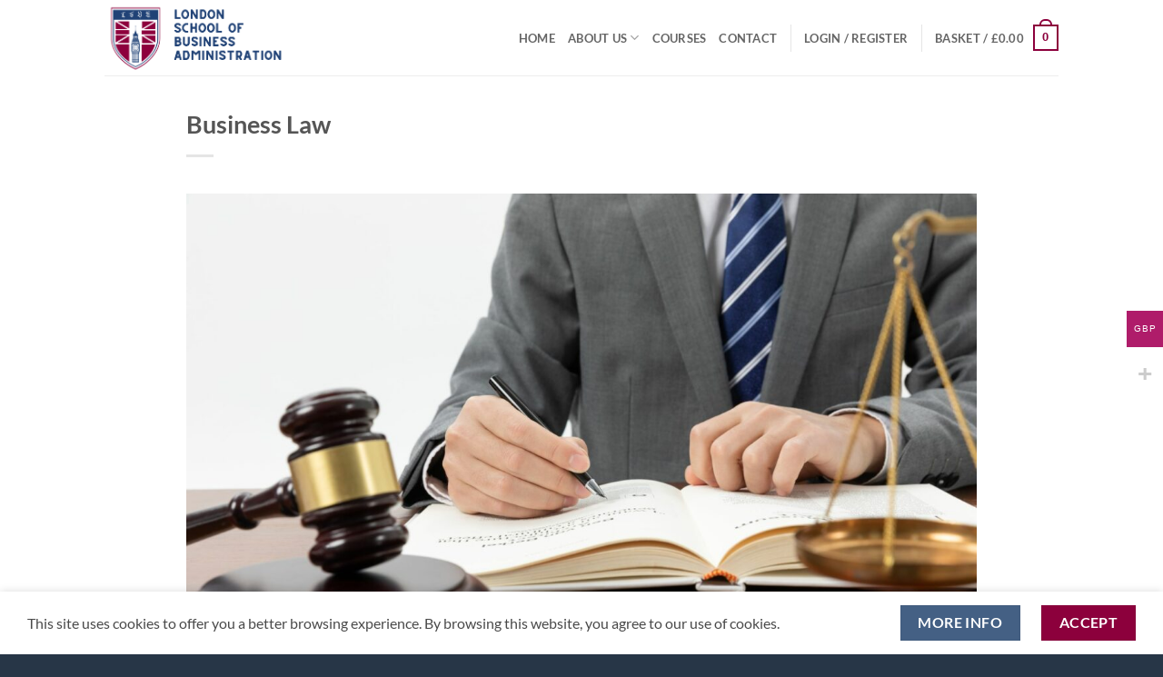

--- FILE ---
content_type: text/css; charset=utf-8
request_url: https://londonsba.org.uk/wp-content/plugins/woocommerce-multi-currency/css/woocommerce-multi-currency.css?ver=2.3.12
body_size: 4609
content:
@charset "UTF-8";
.woocommerce-multi-currency img {
  max-width: 100%;
}
.woocommerce-multi-currency .wmc-currency.wmc-active a {
  cursor: default !important;
}

.woocommerce-multi-currency.wmc-sidebar {
  position: fixed;
  z-index: 9999999999;
  -webkit-transition: all 0.25s ease;
  -moz-transition: all 0.25s ease;
  -ms-transition: all 0.25s ease;
  -o-transition: all 0.25s ease;
  top: 50%;
  transform: translateY(-50%);
  font-family: Arial;
  max-height: 100vh;
  overflow: auto;
}
.woocommerce-multi-currency.wmc-sidebar .wmc-title {
  text-align: center;
  visibility: hidden;
  color: #fff;
  font: 300 normal 16px Arial;
  margin: 0;
  text-transform: uppercase;
  background: #000000;
  padding: 16px 0;
  transition: all 0.25s ease;
  -webkit-transition: all 0.25s ease;
  -moz-transition: all 0.25s ease;
  -ms-transition: all 0.25s ease;
  -o-transition: all 0.25s ease;
  width: 250px;
}
.woocommerce-multi-currency.wmc-sidebar .wmc-list-currencies .wmc-sidebar-open {
  position: relative;
  height: 40px;
  width: 40px;
  border-radius: 50%;
  margin: 10px 0 0;
  line-height: 40px;
  cursor: pointer;
  text-align: center;
  font-weight: 700;
  font-size: 28px;
  display: none;
}
.woocommerce-multi-currency.wmc-sidebar::-webkit-scrollbar {
  width: 0;
}
.woocommerce-multi-currency.wmc-sidebar::-webkit-scrollbar-track {
  background: #f1f1f1;
}
.woocommerce-multi-currency.wmc-sidebar::-webkit-scrollbar-thumb {
  background: #cecece;
  border-radius: 20px;
}
.woocommerce-multi-currency.wmc-sidebar::-webkit-scrollbar-thumb:hover {
  background: #555;
}

.woocommerce-multi-currency.wmc-sidebar.wmc-currency-flag .wmc-list-currencies .wmc-sidebar-open {
  margin: 10px 10px 0;
}

.woocommerce-multi-currency.wmc-sidebar.wmc-hover .wmc-title {
  display: block !important;
  visibility: visible;
}

.woocommerce-multi-currency.wmc-sidebar.wmc-collapse.wmc-hover .wmc-currency {
  display: block !important;
  visibility: visible;
}
.woocommerce-multi-currency.wmc-sidebar.wmc-collapse.wmc-hover .wmc-list-currencies .wmc-sidebar-open {
  display: none;
}

.wmc-approximately {
  line-height: 1.5;
  white-space: nowrap;
  padding-left: 5px;
}

.woocommerce-multi-currency.wmc-sidebar.style-1 .wmc-list-currencies {
  width: 250px;
  display: inline-block;
  font-size: 0;
}
.woocommerce-multi-currency.wmc-sidebar.style-1 .wmc-list-currencies .wmc-currency {
  background: #000000;
  text-transform: uppercase;
  letter-spacing: 1px;
  width: 250px;
  z-index: 1000;
  font: normal normal 10px Arial;
  margin: 4px 0 0;
  transition: all 0.25s ease;
  position: relative;
  cursor: pointer;
  clear: both;
  display: inline-block;
  height: 40px;
}
.woocommerce-multi-currency.wmc-sidebar.style-1 .wmc-list-currencies .wmc-currency:hover {
  background: #f78080;
}
.woocommerce-multi-currency.wmc-sidebar.style-1 .wmc-list-currencies .wmc-currency a {
  color: #fff;
  text-decoration: none;
  text-align: center;
  line-height: 40px;
  display: flex;
  align-items: center;
  justify-content: center;
  width: 100%;
}
.woocommerce-multi-currency.wmc-sidebar.style-1 .wmc-list-currencies .wmc-currency .wmc-currency-content-left {
  text-align: center;
  width: 40px;
  line-height: 40px;
  display: inline-flex;
  justify-content: center;
}
.woocommerce-multi-currency.wmc-sidebar.style-1 .wmc-list-currencies .wmc-currency .wmc-currency-content-right {
  width: calc(100% - 40px);
  white-space: nowrap;
  text-overflow: ellipsis;
  overflow: hidden;
  line-height: 40px;
}
.woocommerce-multi-currency.wmc-sidebar.style-1 .wmc-list-currencies .wmc-currency span.wmc-active-title {
  color: #fff;
  text-decoration: none;
  text-align: center;
  line-height: 40px;
  vertical-align: top;
  display: inline-block;
  width: 170px;
  box-sizing: border-box;
  white-space: nowrap;
  text-overflow: ellipsis;
  overflow: hidden;
}
.woocommerce-multi-currency.wmc-sidebar.style-1 .wmc-list-currencies .wmc-currency.wmc-active {
  position: relative;
  background: #f78080;
}
.woocommerce-multi-currency.wmc-sidebar.style-1 .wmc-list-currencies .wmc-sidebar-open:before {
  content: "+";
  width: 100%;
  text-align: center;
}
.woocommerce-multi-currency.wmc-sidebar.style-1.wmc-currency-flag .wmc-list-currencies .wmc-currency .wmc-currency-content-left {
  width: 60px;
}
.woocommerce-multi-currency.wmc-sidebar.style-1.wmc-currency-flag .wmc-list-currencies .wmc-currency .wmc-currency-content-right {
  width: calc(100% - 60px);
}

.woocommerce-multi-currency.wmc-sidebar.wmc-switcher-layout-full * {
  box-sizing: border-box;
}
.woocommerce-multi-currency.wmc-sidebar.wmc-switcher-layout-full .wmc-title {
  margin-bottom: 5px;
  border-radius: 6px;
}
.woocommerce-multi-currency.wmc-sidebar.wmc-switcher-layout-full .wmc-list-currencies .wmc-currency {
  margin: unset;
}
.woocommerce-multi-currency.wmc-sidebar.wmc-switcher-layout-full .wmc-list-currencies .wmc-currency:nth-child(2) {
  border-radius: 6px 6px 0 0;
}
.woocommerce-multi-currency.wmc-sidebar.wmc-switcher-layout-full .wmc-list-currencies .wmc-currency:has(+ :last-child) {
  border-radius: 0 0 6px 6px;
}
.woocommerce-multi-currency.wmc-sidebar.wmc-switcher-layout-full .wmc-list-currencies .wmc-currency a.wmc-currency-redirect {
  border-radius: 6px;
  max-width: 100%;
  width: unset;
}
.woocommerce-multi-currency.wmc-sidebar.wmc-switcher-layout-full .wmc-list-currencies .wmc-currency .vi-flag-64 {
  border-radius: 6px;
}
.woocommerce-multi-currency.wmc-sidebar.wmc-switcher-layout-full.wmc-collapse:not(.wmc-hover) .wmc-list-currencies .wmc-currency {
  background: unset !important;
}

.woocommerce-multi-currency.wmc-sidebar.wmc-switcher-layout-hoverdt {
  overflow-x: hidden;
}
.woocommerce-multi-currency.wmc-sidebar.wmc-switcher-layout-hoverdt.wmc-right {
  right: 0;
}
.woocommerce-multi-currency.wmc-sidebar.wmc-switcher-layout-hoverdt.wmc-right.wmc-currency-flag {
  right: 0;
}
.woocommerce-multi-currency.wmc-sidebar.wmc-switcher-layout-hoverdt.wmc-right .wmc-list-currencies .wmc-currency {
  float: right;
}
.woocommerce-multi-currency.wmc-sidebar.wmc-switcher-layout-hoverdt.wmc-right .wmc-list-currencies .wmc-currency a {
  flex-direction: row-reverse;
  justify-content: end;
}
.woocommerce-multi-currency.wmc-sidebar.wmc-switcher-layout-hoverdt.wmc-right:not(.wmc-hover) .wmc-list-currencies .wmc-currency a {
  flex-direction: row-reverse;
}
.woocommerce-multi-currency.wmc-sidebar.wmc-switcher-layout-hoverdt.wmc-left {
  left: 0;
}
.woocommerce-multi-currency.wmc-sidebar.wmc-switcher-layout-hoverdt.wmc-left.wmc-currency-flag {
  left: 0;
}
.woocommerce-multi-currency.wmc-sidebar.wmc-switcher-layout-hoverdt.wmc-left .wmc-list-currencies .wmc-currency a {
  flex-direction: row;
  justify-content: start;
}
.woocommerce-multi-currency.wmc-sidebar.wmc-switcher-layout-hoverdt.wmc-left:not(.wmc-hover) .wmc-list-currencies .wmc-currency a {
  flex-direction: row;
}
.woocommerce-multi-currency.wmc-sidebar.wmc-switcher-layout-hoverdt .wmc-list-currencies {
  display: block;
  width: fit-content;
}
.woocommerce-multi-currency.wmc-sidebar.wmc-switcher-layout-hoverdt .wmc-list-currencies .wmc-currency {
  display: block;
  width: fit-content;
  background-color: unset;
}
.woocommerce-multi-currency.wmc-sidebar.wmc-switcher-layout-hoverdt .wmc-list-currencies .wmc-currency.wmc-active {
  background-color: unset;
}
.woocommerce-multi-currency.wmc-sidebar.wmc-switcher-layout-hoverdt .wmc-list-currencies .wmc-currency.wmc-active a > span {
  background-color: #f78080;
}
.woocommerce-multi-currency.wmc-sidebar.wmc-switcher-layout-hoverdt .wmc-list-currencies .wmc-currency:hover {
  background-color: unset;
}
.woocommerce-multi-currency.wmc-sidebar.wmc-switcher-layout-hoverdt .wmc-list-currencies .wmc-currency a {
  gap: 10px;
}
.woocommerce-multi-currency.wmc-sidebar.wmc-switcher-layout-hoverdt .wmc-list-currencies .wmc-currency a:hover .wmc-currency-content-dtdetail {
  display: block;
  visibility: visible;
  opacity: 1;
  transform: rotateY(0);
}
.woocommerce-multi-currency.wmc-sidebar.wmc-switcher-layout-hoverdt .wmc-list-currencies .wmc-currency a > span {
  background-color: #000000;
  padding-left: 10px;
  padding-right: 10px;
}
.woocommerce-multi-currency.wmc-sidebar.wmc-switcher-layout-hoverdt .wmc-list-currencies .wmc-currency a .wmc-currency-content-dtname span {
  width: 30px !important;
}
.woocommerce-multi-currency.wmc-sidebar.wmc-switcher-layout-hoverdt .wmc-list-currencies .wmc-currency a .wmc-currency-content-dtdetail {
  display: none;
  visibility: hidden;
  opacity: 0;
  white-space: nowrap;
  float: right;
  text-align: center;
  color: #fff;
  transform-origin: 0;
  transform: rotateY(45deg);
  border-radius: 5px;
  transition: all 0.5s ease 0.3ms;
}

.woocommerce-multi-currency.wmc-sidebar.wmc-switcher-layout-single {
  position: fixed;
  z-index: 99999;
  overflow: visible;
  width: 45px;
}
.woocommerce-multi-currency.wmc-sidebar.wmc-switcher-layout-single * {
  box-sizing: border-box;
}
.woocommerce-multi-currency.wmc-sidebar.wmc-switcher-layout-single.wmc-right {
  right: 0;
}
.woocommerce-multi-currency.wmc-sidebar.wmc-switcher-layout-single.wmc-right.wmc-currency-flag {
  right: 0;
}
.woocommerce-multi-currency.wmc-sidebar.wmc-switcher-layout-single.wmc-right.wmc-currency-flag .wmc-list-currencies .wmc-currency {
  -webkit-border-radius: 30px 0 0 30px;
  -moz-border-radius: 30px 0 0 30px;
  border-radius: 30px 0 0 30px;
}
.woocommerce-multi-currency.wmc-sidebar.wmc-switcher-layout-single.wmc-right .wmc-list-currencies .wmc-currency {
  padding: 2px 2px 2px 0;
  -webkit-border-radius: 30px 0 0 30px;
  -moz-border-radius: 30px 0 0 30px;
  border-radius: 30px 0 0 30px;
}
.woocommerce-multi-currency.wmc-sidebar.wmc-switcher-layout-single.wmc-right .wmc-list-currencies .wmc-currency:hover {
  -webkit-transform: translate(-210px, 0);
  -moz-transform: translate(-210px, 0);
  -ms-transform: translate(-210px, 0);
  -o-transform: translate(-210px, 0);
  transform: translate(-210px, 0);
}
.woocommerce-multi-currency.wmc-sidebar.wmc-switcher-layout-single.wmc-right .wmc-list-currencies .wmc-currency .wmc-currency-content-left {
  margin-left: 7px;
  margin-right: 4px;
}
.woocommerce-multi-currency.wmc-sidebar.wmc-switcher-layout-single.wmc-right .wmc-list-currencies .wmc-sidebar-open {
  float: right;
}
.woocommerce-multi-currency.wmc-sidebar.wmc-switcher-layout-single.wmc-left {
  left: 0;
}
.woocommerce-multi-currency.wmc-sidebar.wmc-switcher-layout-single.wmc-left.wmc-currency-flag {
  left: 0;
}
.woocommerce-multi-currency.wmc-sidebar.wmc-switcher-layout-single.wmc-left.wmc-currency-flag .wmc-list-currencies .wmc-currency {
  -webkit-border-radius: 0 30px 30px 0;
  -moz-border-radius: 0 30px 30px 0;
  border-radius: 0 30px 30px 0;
}
.woocommerce-multi-currency.wmc-sidebar.wmc-switcher-layout-single.wmc-left .wmc-list-currencies .wmc-currency {
  padding: 2px 0 2px 2px;
  -webkit-border-radius: 0 30px 30px 0;
  -moz-border-radius: 0 30px 30px 0;
  border-radius: 0 30px 30px 0;
  left: -215px;
}
.woocommerce-multi-currency.wmc-sidebar.wmc-switcher-layout-single.wmc-left .wmc-list-currencies .wmc-currency:hover {
  -webkit-transform: translate(210px, 0);
  -moz-transform: translate(210px, 0);
  -ms-transform: translate(210px, 0);
  -o-transform: translate(210px, 0);
  transform: translate(210px, 0);
}
.woocommerce-multi-currency.wmc-sidebar.wmc-switcher-layout-single.wmc-left .wmc-list-currencies .wmc-currency a {
  flex-direction: row-reverse;
}
.woocommerce-multi-currency.wmc-sidebar.wmc-switcher-layout-single.wmc-left .wmc-list-currencies .wmc-currency .wmc-currency-content-left {
  margin-left: 4px;
  margin-right: 7px;
}
.woocommerce-multi-currency.wmc-sidebar.wmc-switcher-layout-single.wmc-left .wmc-list-currencies .wmc-currency span {
  float: unset;
}
.woocommerce-multi-currency.wmc-sidebar.wmc-switcher-layout-single.wmc-left .wmc-list-currencies .wmc-sidebar-open {
  float: unset;
}
.woocommerce-multi-currency.wmc-sidebar.wmc-switcher-layout-single .wmc-list-currencies {
  width: 100%;
}
.woocommerce-multi-currency.wmc-sidebar.wmc-switcher-layout-single .wmc-list-currencies .wmc-currency {
  height: 44px;
  font-size: 14px;
  vertical-align: middle;
  display: block;
  margin: 5px;
  background: rgba(0, 0, 0, 0.36);
  width: 250px;
  text-align: right;
  -webkit-transition: all 0.7s;
  -moz-transition: all 0.7s;
  -ms-transition: all 0.7s;
  -o-transition: all 0.7s;
  transition: all 0.7s;
}
.woocommerce-multi-currency.wmc-sidebar.wmc-switcher-layout-single .wmc-list-currencies .wmc-currency .wmc-currency-redirect {
  height: 40px;
}
.woocommerce-multi-currency.wmc-sidebar.wmc-switcher-layout-single .wmc-list-currencies .wmc-currency .wmc-currency-redirect .wmc-currency-content-left {
  line-height: 26px;
  font-size: 10px;
  vertical-align: middle;
  text-align: center;
  display: inline-block;
  color: #000;
  background: #fff;
  padding: 2px;
  overflow: hidden;
  -webkit-border-radius: 50%;
  -moz-border-radius: 50%;
  border-radius: 50%;
  width: 30px !important;
  height: 30px !important;
  -webkit-transform: rotate(0deg);
  -moz-transform: rotate(0deg);
  -ms-transform: rotate(0deg);
  -o-transform: rotate(0deg);
  transform: rotate(0deg);
}
.woocommerce-multi-currency.wmc-sidebar.wmc-switcher-layout-single .wmc-list-currencies .wmc-currency .wmc-currency-redirect .wmc-currency-content-right {
  display: inline-block;
  width: calc(100% - 30px) !important;
}
.woocommerce-multi-currency.wmc-sidebar.wmc-switcher-layout-single .wmc-list-currencies .wmc-currency .wmc-currency-redirect .wmc-currency-content-right .wmc-currency-content-right-name {
  font-size: 10px;
}
.woocommerce-multi-currency.wmc-sidebar.wmc-switcher-layout-single .wmc-list-currencies .wmc-currency .wmc-currency-redirect .wmc-currency-content-right .wmc-currency-content-right-flag {
  height: auto !important;
  width: 35px !important;
  display: inline-block;
  vertical-align: middle;
}
.woocommerce-multi-currency.wmc-sidebar.wmc-switcher-layout-single .wmc-list-currencies .wmc-sidebar-open {
  margin: 10px 0 0;
}

.woocommerce-multi-currency.wmc-sidebar.wmc-collapse.style-1 .wmc-list-currencies .wmc-currency:not(.wmc-active) {
  display: none;
}

.woocommerce-multi-currency.wmc-sidebar.style-1.wmc-left .wmc-list-currencies .wmc-currency {
  text-align: right;
}

.woocommerce-multi-currency.wmc-sidebar.wmc-left {
  left: -210px;
}
.woocommerce-multi-currency.wmc-sidebar.wmc-left .wmc-list-currencies .wmc-sidebar-open {
  float: right;
}
.woocommerce-multi-currency.wmc-sidebar.wmc-left .wmc-list-currencies .wmc-currency span {
  display: inline-block;
  float: right;
}
.woocommerce-multi-currency.wmc-sidebar.wmc-left.wmc-currency-flag {
  left: -190px;
}

.woocommerce-multi-currency.wmc-sidebar.wmc-left:not(.wmc-hover) .wmc-list-currencies .wmc-currency a {
  flex-direction: row-reverse;
}

.woocommerce-multi-currency.wmc-sidebar.wmc-collapse .wmc-list-currencies .wmc-sidebar-open {
  display: block;
}

.woocommerce-multi-currency.wmc-price-switcher {
  font-size: 16px;
  position: relative;
  cursor: context-menu;
  z-index: 1;
  margin: 5px 0;
  display: inline-block;
}
.woocommerce-multi-currency.wmc-price-switcher a {
  white-space: nowrap;
  display: inline-block;
  vertical-align: middle;
  width: 100%;
  background: #eee;
  font-size: 0;
}
.woocommerce-multi-currency.wmc-price-switcher a:hover i {
  transform: scale(1.05);
}
.woocommerce-multi-currency.wmc-price-switcher a span {
  padding: 0 15px 0;
  display: inline-block;
  align-content: space-evenly;
  font-size: 16px;
}
.woocommerce-multi-currency.wmc-price-switcher .wmc-current-currency {
  display: inline-block;
  padding: 0 20px 5px 0;
  position: relative;
}
.woocommerce-multi-currency.wmc-price-switcher .wmc-current-currency:before {
  content: "▼";
  position: absolute;
  right: 0;
  top: 15%;
  font-size: 14px;
}
.woocommerce-multi-currency.wmc-price-switcher .wmc-sub-currency {
  display: inline-block;
  opacity: 0;
  position: absolute;
  top: -50px;
  visibility: hidden;
  transition: all 0.25s ease;
  -webkit-transition: all 0.25s ease;
  -moz-transition: all 0.25s ease;
  -ms-transition: all 0.25s ease;
  -o-transition: all 0.25s ease;
  left: 0;
  max-height: 60vh;
  overflow: auto;
}
.woocommerce-multi-currency.wmc-price-switcher .wmc-sub-currency.wmc-show-up {
  max-height: 30vh;
}
.woocommerce-multi-currency.wmc-price-switcher img {
  display: inline-block;
  max-width: 40px;
  vertical-align: top;
}
.woocommerce-multi-currency.wmc-price-switcher .wmc-currency {
  padding: 0;
  margin-bottom: 3px;
}
.woocommerce-multi-currency.wmc-price-switcher .wmc-currency a {
  display: flex;
  line-height: 2;
}
.woocommerce-multi-currency.wmc-price-switcher.wmc-switcher-layout-full .wmc-sub-currency {
  border-radius: 6px;
}
.woocommerce-multi-currency.wmc-price-switcher.wmc-switcher-layout-full .wmc-currency {
  margin: unset;
}
.woocommerce-multi-currency.wmc-price-switcher.wmc-switcher-layout-full .wmc-currency a {
  padding: 2px 0;
}

/*Scrollbar - firefox does not support scrollbar*/
.woocommerce-multi-currency.wmc-shortcode[data-layout=plain_vertical] .wmc-sub-currency::-webkit-scrollbar,
.woocommerce-multi-currency.wmc-shortcode[data-layout=layout7] .wmc-sub-currency::-webkit-scrollbar,
.woocommerce-multi-currency.wmc-price-switcher .wmc-sub-currency::-webkit-scrollbar {
  width: 7px;
}

.woocommerce-multi-currency.wmc-shortcode[data-layout=plain_vertical] .wmc-sub-currency::-webkit-scrollbar-track,
.woocommerce-multi-currency.wmc-shortcode[data-layout=layout7] .wmc-sub-currency::-webkit-scrollbar-track,
.woocommerce-multi-currency.wmc-price-switcher .wmc-sub-currency::-webkit-scrollbar-track {
  background: #f1f1f1;
  margin-top: 0;
  margin-bottom: 0;
}

.woocommerce-multi-currency.wmc-shortcode[data-layout=plain_vertical] .wmc-sub-currency::-webkit-scrollbar-thumb,
.woocommerce-multi-currency.wmc-shortcode[data-layout=layout7] .wmc-sub-currency::-webkit-scrollbar-thumb,
.woocommerce-multi-currency.wmc-price-switcher .wmc-sub-currency::-webkit-scrollbar-thumb {
  background: #cecece;
  border-radius: 20px;
}

.woocommerce-multi-currency.wmc-shortcode[data-layout=plain_vertical] .wmc-sub-currency::-webkit-scrollbar-thumb:hover,
.woocommerce-multi-currency.wmc-shortcode[data-layout=layout7] .wmc-sub-currency::-webkit-scrollbar-thumb:hover,
.woocommerce-multi-currency.wmc-price-switcher .wmc-sub-currency::-webkit-scrollbar-thumb:hover {
  background: #555;
}

.woocommerce-multi-currency.wmc-shortcode[data-layout=plain_vertical] .wmc-sub-currency,
.woocommerce-multi-currency.wmc-shortcode[data-layout=layout4] .wmc-sub-currency,
.woocommerce-multi-currency.wmc-shortcode[data-layout=layout5] .wmc-sub-currency,
.woocommerce-multi-currency.wmc-shortcode[data-layout=layout7] .wmc-sub-currency,
.woocommerce-multi-currency.wmc-shortcode[data-layout=layout8] .wmc-sub-currency {
  max-height: 40vh;
  overflow-y: auto !important;
  overflow-x: hidden !important;
  scrollbar-width: none;
  height: fit-content;
}

.woocommerce-multi-currency.wmc-price-switcher:not(.wmc-currency-trigger-click):hover .wmc-sub-currency {
  visibility: visible;
  opacity: 1;
  top: 45px;
}

.woocommerce-multi-currency.wmc-price-switcher.wmc-currency-trigger-click.wmc-currency-trigger-click-active .wmc-sub-currency {
  visibility: visible;
  opacity: 1;
  top: 45px;
}

.woocommerce-multi-currency.wmc-sidebar.wmc-currency-symbol .wmc-list-currencies .wmc-currency span.wmc-currency-content-left {
  font-size: 16px;
  font-weight: 300;
}

.woocommerce-multi-currency.wmc-sidebar.wmc-currency-flag.wmc-left .wmc-list-currencies .wmc-currency {
  border-radius: 0 5px 5px 0;
}

.woocommerce-multi-currency.wmc-sidebar.wmc-currency-flag.wmc-right .wmc-list-currencies .wmc-currency {
  border-radius: 5px 0 0 5px;
}

.woocommerce-multi-currency.wmc-sidebar.wmc-currency-flag.wmc-currency-symbol .wmc-list-currencies .wmc-currency a {
  font-size: 16px;
}

.woocommerce-multi-currency.wmc-sidebar.wmc-right {
  right: -210px;
}
.woocommerce-multi-currency.wmc-sidebar.wmc-right.wmc-currency-flag {
  right: -190px;
}

.woocommerce-multi-currency.wmc-sidebar.wmc-right.wmc-hover {
  right: 0;
}

.woocommerce-multi-currency.wmc-sidebar.wmc-left.wmc-hover {
  left: 0;
}

.woocommerce-multi-currency.wmc-shortcode img {
  vertical-align: middle;
  height: 24px;
  width: 24px;
  margin: 0;
  display: inline-block;
  padding: 0;
}
.woocommerce-multi-currency.wmc-shortcode .wmc-currency a {
  text-decoration: none !important;
  box-shadow: none;
  margin: 0;
  padding: 0;
  color: inherit;
}
.woocommerce-multi-currency.wmc-shortcode .wmc-currency a:hover {
  font-weight: bold;
}
.woocommerce-multi-currency.wmc-shortcode .wmc-currency-wrapper .wmc-current-currency-arrow {
  position: absolute;
  line-height: 1.5;
  right: 3px;
  padding: 0;
  top: 50%;
  transform: translateY(-50%);
  font-size: 15px;
}
.woocommerce-multi-currency.wmc-shortcode .wmc-currency-wrapper .wmc-current-currency-arrow::after {
  content: "▼";
}

.woocommerce-multi-currency.wmc-shortcode[data-layout=layout3] .wmc-currency a {
  display: flex;
}

.woocommerce-multi-currency.wmc-shortcode.flag-large img {
  width: 64px;
  height: auto;
}

.woocommerce-multi-currency.wmc-shortcode.plain-horizontal {
  display: inline-block;
  font-size: 0;
  vertical-align: top;
  width: 100%;
}
.woocommerce-multi-currency.wmc-shortcode.plain-horizontal .wmc-currency {
  display: inline-block;
  padding: 5px;
  vertical-align: top;
  max-width: 50%;
  font-size: 16px;
}
.woocommerce-multi-currency.wmc-shortcode.plain-horizontal .wmc-currency a {
  font-weight: 300;
}
.woocommerce-multi-currency.wmc-shortcode.plain-horizontal .wmc-currency.wmc-active a {
  font-weight: 700;
}

.woocommerce-multi-currency.wmc-shortcode.plain-vertical {
  box-sizing: border-box;
  display: inline-block;
  cursor: context-menu;
}
.woocommerce-multi-currency.wmc-shortcode.plain-vertical .wmc-currency-wrapper {
  position: relative;
}
.woocommerce-multi-currency.wmc-shortcode.plain-vertical .wmc-currency-wrapper span.wmc-current-currency {
  position: relative;
  padding: 5px 20px;
  display: flex;
  font-weight: 700;
  border: 1px solid #e5e5e5;
  width: calc(100% + 2px);
}
.woocommerce-multi-currency.wmc-shortcode.plain-vertical .wmc-currency-wrapper .wmc-sub-currency {
  position: absolute;
  top: 100%;
  width: calc(100% + 2px);
  background: #fff;
  border: 1px solid #e5e5e5;
  text-align: left;
  -webkit-transition: all 0.25s ease;
  -moz-transition: all 0.25s ease;
  -ms-transition: all 0.25s ease;
  -o-transition: all 0.25s ease;
  display: none;
  border-top: none;
  z-index: 99;
}
.woocommerce-multi-currency.wmc-shortcode.plain-vertical .wmc-currency-wrapper .wmc-sub-currency .wmc-currency {
  position: relative;
  padding: 5px 20px;
}
.woocommerce-multi-currency.wmc-shortcode.plain-vertical .wmc-currency-wrapper .wmc-sub-currency .wmc-currency a {
  -webkit-transition: all 0.25s ease;
  -moz-transition: all 0.25s ease;
  -ms-transition: all 0.25s ease;
  -o-transition: all 0.25s ease;
  font-weight: 400;
  display: flex;
  align-items: center;
}
.woocommerce-multi-currency.wmc-shortcode.plain-vertical .wmc-currency-wrapper .wmc-sub-currency .wmc-currency a:hover {
  font-weight: 700;
}
.woocommerce-multi-currency.wmc-shortcode.plain-vertical .wmc-currency-wrapper .wmc-sub-currency .wmc-currency a span {
  display: inline-block;
  vertical-align: middle;
  padding: 0 5px;
}
.woocommerce-multi-currency.wmc-shortcode.plain-vertical .wmc-currency-wrapper .wmc-sub-currency .wmc-currency.wmc-active a {
  font-weight: 700;
}
.woocommerce-multi-currency.wmc-shortcode.plain-vertical.wmc-dropdown-direction-top .wmc-currency-wrapper .wmc-sub-currency {
  bottom: 100%;
  top: unset;
}
.woocommerce-multi-currency.wmc-shortcode.plain-vertical a {
  white-space: nowrap;
}

.woocommerce-multi-currency.wmc-shortcode.plain-vertical[data-layout=layout7] .wmc-currency-wrapper .wmc-sub-currency .wmc-currency {
  display: flex;
  justify-content: center;
}

.woocommerce-multi-currency.wmc-shortcode.plain-vertical.wmc-currency-trigger-click.wmc-currency-trigger-click-active .wmc-currency-wrapper .wmc-sub-currency {
  display: block;
}

.woocommerce-multi-currency.wmc-shortcode.plain-vertical:not(.wmc-currency-trigger-click) .wmc-currency-wrapper:hover .wmc-sub-currency {
  display: block;
}

.woocommerce-multi-currency.wmc-shortcode.plain-vertical.layout4 .wmc-currency-wrapper .wmc-sub-currency::-webkit-scrollbar {
  width: 0;
}

.woocommerce-multi-currency.wmc-shortcode.plain-vertical.layout5 .wmc-currency-wrapper span.wmc-current-currency span {
  padding: 0 5px;
}
.woocommerce-multi-currency.wmc-shortcode.plain-vertical.layout5 .wmc-currency-wrapper .wmc-sub-currency::-webkit-scrollbar {
  width: 0;
}

.woocommerce-multi-currency.wmc-shortcode[data-layout=layout8] .wmc-currency-wrapper .wmc-sub-currency::-webkit-scrollbar {
  width: 0;
}

.woocommerce-multi-currency.wmc-shortcode.plain-horizontal.layout6 .wmc-currency {
  font-size: 16px;
}

.woocommerce-multi-currency.wmc-shortcode.wmc-shortcode-fixed.top-left {
  top: 0;
  left: 0;
  bottom: unset;
  right: unset;
}

.woocommerce-multi-currency.wmc-shortcode.wmc-shortcode-fixed.top-right {
  top: 0;
  left: unset;
  bottom: unset;
  right: 0;
}

.woocommerce-multi-currency.wmc-shortcode.wmc-shortcode-fixed.bottom-left {
  top: unset;
  left: 0;
  bottom: 0;
  right: unset;
}
.woocommerce-multi-currency.wmc-shortcode.wmc-shortcode-fixed.bottom-left .wmc-currency-wrapper .wmc-sub-currency {
  top: unset;
  bottom: 100%;
}

.woocommerce-multi-currency.wmc-shortcode.wmc-shortcode-fixed.bottom-right {
  top: unset;
  left: unset;
  bottom: 0;
  right: 0;
}
.woocommerce-multi-currency.wmc-shortcode.wmc-shortcode-fixed.bottom-right .wmc-currency-wrapper .wmc-sub-currency {
  top: unset;
  bottom: 100%;
}

.woocommerce-multi-currency.wmc-shortcode.wmc-shortcode-fixed {
  position: fixed;
  z-index: 99999999;
  width: auto;
}

.wmc-sub-currency .wmc-hidden {
  display: none !important;
}

.woocommerce-multi-currency.layout10 .wmc-text {
  vertical-align: top;
  padding-left: 5px;
}

.wmc-current-currency-inner.wmc-active {
  display: block;
}

.woocommerce-multi-currency.wmc-shortcode.vertical-currency-symbols-circle {
  display: inline-block;
  cursor: context-menu;
}
.woocommerce-multi-currency.wmc-shortcode.vertical-currency-symbols-circle .wmc-currency-wrapper {
  position: relative;
}
.woocommerce-multi-currency.wmc-shortcode.vertical-currency-symbols-circle .wmc-currency-wrapper .wmc-sub-currency {
  position: absolute;
  top: 100%;
  width: fit-content;
  -webkit-transition: all 0.25s ease;
  -moz-transition: all 0.25s ease;
  -ms-transition: all 0.25s ease;
  -o-transition: all 0.25s ease;
  transition: all 0.25s ease;
  display: none;
  z-index: 999999;
}
.woocommerce-multi-currency.wmc-shortcode.vertical-currency-symbols-circle .wmc-currency {
  border-radius: 50px;
  width: 38px;
  height: 38px;
  text-align: center;
  margin-bottom: 3px;
  line-height: 37px;
  font-size: 20px;
}
.woocommerce-multi-currency.wmc-shortcode.vertical-currency-symbols-circle .wmc-current-currency {
  border-radius: 50px;
  width: 38px;
  height: 38px;
  text-align: center;
  margin-bottom: 3px;
  line-height: 37px;
  font-size: 20px;
  display: inline-block;
}
.woocommerce-multi-currency.wmc-shortcode.vertical-currency-symbols-circle .wmc-fix-font {
  font-size: 15px;
}

.woocommerce-multi-currency.wmc-shortcode.vertical-currency-symbols-circle:not(.wmc-currency-trigger-click) .wmc-currency-wrapper:hover .wmc-sub-currency {
  display: block;
  overflow: hidden;
}

.woocommerce-multi-currency.wmc-shortcode.vertical-currency-symbols-circle.wmc-currency-trigger-click.wmc-currency-trigger-click-active .wmc-currency-wrapper .wmc-sub-currency {
  display: block;
  overflow: hidden;
}

.woocommerce-multi-currency.wmc-shortcode.layout9 .wmc-current-currency a {
  font-weight: bold;
}
.woocommerce-multi-currency.wmc-shortcode.layout9 .wmc-currency-wrapper {
  font-size: 0;
}
.woocommerce-multi-currency.wmc-shortcode.layout9 .wmc-currency {
  font-size: 16px;
  display: inline-block;
  border-radius: 50px;
  min-width: 60px;
  text-align: center;
  margin-right: -30px;
  position: relative;
  border: 1px solid rgba(0, 0, 0, 0.1);
  padding: 5px 0;
}
.woocommerce-multi-currency.wmc-shortcode.layout9 .wmc-currency a {
  padding: 0 14px;
}
.woocommerce-multi-currency.wmc-shortcode.layout9 .wmc-left {
  text-align: left;
}
.woocommerce-multi-currency.wmc-shortcode.layout9 .wmc-right {
  text-align: right;
}

.html.custom.html_topbar_right.has-child {
  padding: 0;
  font-size: 0.97em;
}

.wmc-flatsome-mobile-nav.wmc-current-currency {
  padding: 15px 0 15px 20px;
  flex-grow: 1;
}

.woocommerce-multi-currency .wmc-show-up {
  top: unset !important;
  bottom: 100%;
  border-bottom: none !important;
}

.woocommerce-multi-currency:not([data-layout=layout8]) .wmc-show-up {
  border-top: 1px solid #e5e5e5 !important;
}

.wmc-custom-checkout-left {
  float: left;
}

.wmc-custom-checkout-right {
  float: right;
  color: red;
}
.wmc-custom-checkout-right + .wmc-approximately {
  float: right;
}
.wmc-custom-checkout-right .amount {
  float: none !important;
}

.woocommerce-multi-currency.wmc-shortcode .wmc-current-currency .wmc-open-dropdown-currencies {
  display: flex;
  align-items: center;
  position: absolute;
  right: 5px;
  top: 50%;
  transform: translateY(-50%);
  width: 10px;
}
.woocommerce-multi-currency.wmc-shortcode .wmc-current-currency .wmc-open-dropdown-currencies:after {
  content: "";
  border-width: 0 1px 1px 0;
  display: inline-block;
  -webkit-transform: rotate(45deg);
  -ms-transform: rotate(45deg);
  transform: rotate(45deg);
  border-style: solid;
  width: 6px;
  margin: 0;
  height: 6px;
  cursor: default;
}

.woocommerce-multi-currency.wmc-shortcode.layout10 {
  vertical-align: middle;
}
.woocommerce-multi-currency.wmc-shortcode.layout10 .wmc-current-currency {
  padding-left: 10px !important;
  background-color: transparent !important;
  border: none !important;
  font-weight: normal !important;
}
.woocommerce-multi-currency.wmc-shortcode.layout10 .wmc-current-currency > span:first-child {
  display: flex;
}
.woocommerce-multi-currency.wmc-shortcode.layout10 .wmc-current-currency .wmc-open-dropdown-currencies {
  padding-left: 5px;
}
.woocommerce-multi-currency.wmc-shortcode.layout10 .wmc-sub-currency {
  box-shadow: 0 0 2px rgba(0, 0, 0, 0.5);
  border-radius: 3px;
  padding: 5px;
  border: none !important;
}
.woocommerce-multi-currency.wmc-shortcode.layout10 .wmc-sub-currency .wmc-currency a {
  font-weight: normal !important;
}
.woocommerce-multi-currency.wmc-shortcode.layout10 .wmc-sub-currency .wmc-currency a:hover {
  font-weight: normal !important;
}
.woocommerce-multi-currency.wmc-shortcode.layout10 .wmc-sub-currency .wmc-currency:hover {
  background-color: #e5ecf3;
}
.woocommerce-multi-currency.wmc-shortcode.layout10 .wmc-currency {
  padding: 5px !important;
}
.woocommerce-multi-currency.wmc-shortcode.layout10 .wmc-currency span {
  padding: 0 0 0 5px !important;
}
.woocommerce-multi-currency.wmc-shortcode.layout10 .wmc-currency-wrapper .wmc-sub-currency {
  z-index: 99999;
  max-height: 250px;
  overflow-y: auto;
  font-size: 12px;
}
.woocommerce-multi-currency.wmc-shortcode.layout10 .wmc-currency-wrapper .wmc-sub-currency::-webkit-scrollbar {
  width: 7px;
}
.woocommerce-multi-currency.wmc-shortcode.layout10 .wmc-currency-wrapper .wmc-sub-currency::-webkit-scrollbar-track {
  background: #f1f1f1;
  margin-top: 2px;
  margin-bottom: 2px;
}
.woocommerce-multi-currency.wmc-shortcode.layout10 .wmc-currency-wrapper .wmc-sub-currency::-webkit-scrollbar-thumb {
  background: #cecece;
  border-radius: 20px;
}
.woocommerce-multi-currency.wmc-shortcode.layout10 .wmc-currency-wrapper .wmc-sub-currency::-webkit-scrollbar-thumb:hover {
  background: #555;
}

.woocommerce-multi-currency.wmc-shortcode.plain-vertical.layout10 .wmc-currency-wrapper .wmc-sub-currency {
  width: auto;
}

.woocommerce-multi-currency.wmc-shortcode.plain-vertical.layout11 .wmc-currency-wrapper .wmc-currency > a span.wmc-sub-currency-symbol {
  padding: 0;
}
.woocommerce-multi-currency.wmc-shortcode.plain-vertical.layout11 .wmc-currency-wrapper .wmc-current-currency .wmc-current-flag {
  vertical-align: sub;
}

#order_review .wmc-approximately {
  display: block !important;
  padding-left: 0;
}

.woocommerce-mini-cart__total .wmc-approximately {
  display: block !important;
  padding-left: 0;
}

.product .price .wmc-approximately {
  display: block !important;
  padding-left: 0;
}

.woocommerce-cart-form__cart-item .wmc-approximately {
  display: block !important;
  padding-left: 0;
}

.cart_totals .wmc-approximately {
  display: block !important;
  padding-left: 0;
}

.woocommerce-mini-cart-item.mini_cart_item .wmc-approximately {
  padding-left: 5px;
}

.wmc-cache-pid + .subscription-details + .subscription-details {
  display: none;
}

.wmc-currency-loading {
  position: relative;
}

.woocommerce-multi-currency.wmc-currency-loading.wmc-price-switcher .wmc-sub-currency:before {
  content: "";
  position: absolute;
  left: 0;
  right: 0;
  top: 0;
  bottom: 0;
  background: rgba(255, 255, 255, 0.7);
  z-index: 9999;
}
.woocommerce-multi-currency.wmc-currency-loading.wmc-price-switcher .wmc-sub-currency:after {
  z-index: 9999;
  content: url(./images/loading.gif);
  font-size: 15px;
  position: absolute;
  left: 50%;
  top: 50%;
  opacity: 1;
  transform: translate(-50%, -50%) scale3d(0.5, 0.5, 0.5);
  margin: 0;
  padding: 0;
}

.woocommerce-multi-currency.wmc-currency-loading:not(.wmc-price-switcher):before {
  content: "";
  position: absolute;
  left: 0;
  right: 0;
  top: 0;
  bottom: 0;
  background: rgba(255, 255, 255, 0.7);
  z-index: 9999;
}
.woocommerce-multi-currency.wmc-currency-loading:not(.wmc-price-switcher):after {
  z-index: 9999;
  content: url(./images/loading.gif);
  font-size: 15px;
  position: absolute;
  left: 50%;
  top: 50%;
  opacity: 1;
  transform: translate(-50%, -50%) scale3d(0.5, 0.5, 0.5);
  margin: 0;
  padding: 0;
}

.wmc-currency-flag .wmc-currency .wmc-currency-custom-flag {
  width: 60px;
  height: 40px;
}

.woocommerce-multi-currency.wmc-price-switcher .wmc-currency-wrapper .wmc-currency-custom-flag {
  display: inline-block;
  vertical-align: middle;
  max-width: 60px;
  max-height: 40px;
  width: unset;
  height: unset;
}

.woocommerce-multi-currency.wmc-shortcode.layout3 .wmc-currency .wmc-currency-custom-flag {
  display: inline-block;
  vertical-align: middle;
  max-width: 60px;
  max-height: 40px;
  width: unset;
  height: unset;
}
.woocommerce-multi-currency.wmc-shortcode.layout4 .wmc-currency-wrapper .wmc-currency-custom-flag {
  display: inline-block;
  vertical-align: middle;
  max-width: 60px;
  max-height: 40px;
  width: unset;
  height: unset;
}
.woocommerce-multi-currency.wmc-shortcode.layout5 .wmc-currency-wrapper .wmc-current-currency .wmc-currency-custom-flag, .woocommerce-multi-currency.wmc-shortcode.layout10 .wmc-currency-wrapper .wmc-current-currency .wmc-currency-custom-flag, .woocommerce-multi-currency.wmc-shortcode.layout11 .wmc-currency-wrapper .wmc-current-currency .wmc-currency-custom-flag {
  display: inline-block;
  vertical-align: middle;
  max-width: 60px;
  max-height: 40px;
  width: unset;
  height: unset;
}
.woocommerce-multi-currency.wmc-shortcode.layout5 .wmc-currency-wrapper .wmc-sub-currency .wmc-currency-custom-flag, .woocommerce-multi-currency.wmc-shortcode.layout10 .wmc-currency-wrapper .wmc-sub-currency .wmc-currency-custom-flag, .woocommerce-multi-currency.wmc-shortcode.layout11 .wmc-currency-wrapper .wmc-sub-currency .wmc-currency-custom-flag {
  display: inline-block;
  vertical-align: middle;
  max-width: 60px;
  max-height: 40px;
  width: unset;
  height: unset;
}
.woocommerce-multi-currency.wmc-shortcode.wmc-sc-current-currency .wmc-current-currency {
  display: flex;
  align-items: center;
  padding: 5px;
  gap: 10px;
}
.woocommerce-multi-currency.wmc-shortcode.wmc-sc-current-currency .wmc-current-currency .wmc-currency-custom-flag {
  display: inline-block;
  vertical-align: middle;
  max-width: 60px;
  max-height: 40px;
  width: unset;
  height: 100%;
}
.woocommerce-multi-currency.wmc-shortcode.wmc-list-currency-rates .wmc-currency-base-wrap {
  display: flex;
  width: 100%;
  gap: 10px;
  align-items: center;
  justify-content: center;
}
.woocommerce-multi-currency.wmc-shortcode.wmc-list-currency-rates .wmc-currency-base-wrap select {
  height: fit-content;
  padding: 7px 25px 7px 7px;
  border: solid 1px #eee;
}
.woocommerce-multi-currency.wmc-shortcode.wmc-list-currency-rates .wmc-currency-rate-table .wmc-currency-rate-table-header {
  width: 100%;
  display: grid;
  grid-template-columns: 1fr 1fr 1fr;
}
.woocommerce-multi-currency.wmc-shortcode.wmc-list-currency-rates .wmc-currency-rate-table .wmc-currency-rate-table-header > div {
  align-self: center;
  padding: 5px;
}
.woocommerce-multi-currency.wmc-shortcode.wmc-list-currency-rates .wmc-currency-rate-table .wmc-currency-rate-table-content {
  width: 100%;
  display: grid;
  grid-template-columns: 1fr 1fr 1fr;
}
.woocommerce-multi-currency.wmc-shortcode.wmc-list-currency-rates .wmc-currency-rate-table .wmc-currency-rate-table-content > div {
  align-self: center;
  padding: 5px;
}
.woocommerce-multi-currency.wmc-shortcode.wmc-list-currency-rates .wmc-currency-rate-table .wmc-current-flag {
  vertical-align: middle;
  max-width: 60px;
  max-height: 40px;
}
.woocommerce-multi-currency.wmc-shortcode.wmc-list-currency-rates .wmc-currency-rate-table .wmc-currency-custom-flag {
  vertical-align: middle;
  max-width: 60px;
  max-height: 40px;
  width: unset;
  height: unset;
}

@media screen and (max-width: 768px) {
  .woocommerce-multi-currency.wmc-sidebar.style-1 .wmc-list-currencies .wmc-currency {
    margin-left: auto;
    margin-right: auto;
  }

  .woocommerce-multi-currency.wmc-sidebar {
    background: unset;
  }
  .woocommerce-multi-currency.wmc-sidebar .wmc-title {
    margin-left: auto;
    margin-right: auto;
  }
  .woocommerce-multi-currency.wmc-sidebar .wmc-list-currencies .wmc-currency:not(.wmc-active) {
    display: none;
  }
  .woocommerce-multi-currency.wmc-sidebar .wmc-list-currencies .wmc-sidebar-open {
    display: flex;
  }

  .woocommerce-multi-currency.wmc-sidebar.wmc-hover, .woocommerce-multi-currency.wmc-sidebar.wmc-hover.wmc-mobile-no-collapse {
    width: 100%;
    top: 0;
    right: 0;
    left: 0;
    transform: none;
    bottom: 0;
    padding: 10% 0;
    background: rgba(255, 255, 255, 0.8);
  }
  .woocommerce-multi-currency.wmc-sidebar.wmc-hover .wmc-list-currencies, .woocommerce-multi-currency.wmc-sidebar.wmc-hover.wmc-mobile-no-collapse .wmc-list-currencies {
    overflow: auto;
    width: 100%;
    margin: 0 auto;
    position: relative;
    transform: translateY(-50%);
    top: 50%;
    max-height: 100%;
  }
  .woocommerce-multi-currency.wmc-sidebar.wmc-hover .wmc-list-currencies .wmc-sidebar-open, .woocommerce-multi-currency.wmc-sidebar.wmc-hover.wmc-mobile-no-collapse .wmc-list-currencies .wmc-sidebar-open {
    display: none;
  }
  .woocommerce-multi-currency.wmc-sidebar.wmc-hover .wmc-list-currencies .wmc-currency, .woocommerce-multi-currency.wmc-sidebar.wmc-hover.wmc-mobile-no-collapse .wmc-list-currencies .wmc-currency {
    display: flex;
  }

  .woocommerce-multi-currency.wmc-sidebar.wmc-mobile-no-collapse .wmc-list-currencies .wmc-currency {
    display: inline-block;
  }
  .woocommerce-multi-currency.wmc-sidebar.wmc-mobile-no-collapse .wmc-list-currencies .wmc-sidebar-open {
    display: none;
  }

  .woocommerce-multi-currency.wmc-sidebar.wmc-switcher-layout-single .wmc-list-currencies .wmc-currency:hover {
    -webkit-transform: unset;
    -moz-transform: unset;
    -ms-transform: unset;
    -o-transform: unset;
    transform: unset;
  }

  .woocommerce-multi-currency.wmc-sidebar.wmc-switcher-layout-hoverdt.wmc-hover .wmc-list-currencies .wmc-currency {
    float: unset;
  }
  .woocommerce-multi-currency.wmc-sidebar.wmc-switcher-layout-hoverdt.wmc-hover .wmc-list-currencies .wmc-currency a {
    justify-content: center;
  }
  .woocommerce-multi-currency.wmc-sidebar.wmc-switcher-layout-hoverdt.wmc-hover .wmc-list-currencies .wmc-currency a .wmc-currency-content-dtdetail {
    display: block;
    visibility: visible;
    opacity: 1;
    transform: rotateY(0);
  }
}
/*Remove duplicated regular price of LearnPress courses for some themes*/
.course-origin-price + .origin-price {
  display: none;
}

.wmc-cache-loading .woocommerce-Price-amount.amount {
  position: relative;
}
.wmc-cache-loading .woocommerce-Price-amount.amount:before {
  content: "";
  position: absolute;
  top: 0;
  left: 0;
  right: 0;
  bottom: 0;
  background-color: #f0f0f0;
}
.wmc-cache-loading .woocommerce-Price-amount.amount:after {
  content: "";
  position: absolute;
  top: 0;
  width: 10px;
  bottom: 0;
  background-color: #fefefe;
  opacity: 0.5;
  left: 0;
  filter: blur(1px);
  animation: waiting_bar_effect 1s infinite;
}

@keyframes waiting_bar_effect {
  0% {
    left: 0;
  }
  100% {
    left: 100%;
  }
}
.wmc-convertor-row {
  margin-bottom: 1em;
}
.wmc-convertor-row input, .wmc-convertor-row select {
  line-height: 1.5;
  padding: 7px;
  width: 100%;
}

.wmc-currency-convertor-result {
  font-weight: bold;
}

.woocommerce-shipping-destination {
  clear: both;
}

/*# sourceMappingURL=woocommerce-multi-currency.css.map */


--- FILE ---
content_type: text/css; charset=utf-8
request_url: https://londonsba.org.uk/wp-content/plugins/LearnDash-UCID-Generator/assets/css/ucidg.css?ver=1.0.0
body_size: 1337
content:
.ucidg_page{
    webkit-box-shadow: 0 6px 36px rgba(0, 0, 0, 0.5);
    box-shadow: 0 6px 36px rgba(0, 0, 0, 0.5);
}

.ucidg_page .pagination
{
    -webkit-box-shadow: 0 1px 4px rgba(0, 0, 0, 0.4);
    box-shadow: 0 1px 4px rgba(0, 0, 0, 0.4);
    -webkit-transition: all 0.4s;
    transition: all 0.4s;
}

.ucidg_page .filter
{
    float: none;
}
.ucidg_page dd,li
{
    margin-bottom: 0px;
}

.ucidg_page .remove-all
{
    cursor: pointer;
}

.ucidg_page .ucidg-unordered-list
{
    list-style:  decimal;
    padding-left: 25px;
    margin: 5px;
}

.ucidg_border_line
{
    /* border-top: 1px solid rgba(0, 0, 0, 0.125); */
    border-top: 1px solid #cccccc;
}

#exporting-table .filter
{
    background-color: inherit !important;
    background-color: none !important;
}


.watable *
{
    white-space: pre-wrap !important;
}

.watable input[type=text].filter
{
	width: 100%;
}

.watable .date-wrap
{
	position: relative;
}

.watable .date-wrap .date
{
	position: absolute;
	top: 1px;
	right: 0px;
	float: none !important;
}


.watable .date-wrap input[type=text].filter
{
	padding-right: 30px;
}


/*Custom Styling*/
.page .ucidg_page{
	padding: 25px;
    /* border: 1px solid #eee; */
    border: 1px solid #cccccc;
	max-width: 767px;
	margin: 0px auto;
	/* color: #64A4CF; */
}

.ucidg_page .ucidg_card-title{
	color: #64A4CF;
}

.ucidg_page form > .form-group{
	display: block;
	margin: 15px 5px;
	text-align: center;
}

.ucidg_page form .form-group label{
	vertical-align: middle;
    align-content: center;
    flex-direction: column;
    align-self: center;
    margin-right: 8px;
}

.ucidg_page #UniqueCertificateVerification{
	width:100%;
	margin-top:30px;
}

.ucidg_page #UniqueCertificateVerification .form-group{
	display:flex;
}

.ucidg_page #UniqueCertificateVerification .form-group .control-label{
    /* border-bottom: 1px solid #eee; */
    border-bottom: 1px solid #cccccc;
	padding: 5px 15px;
    width: 50%;
}

.ucidg_page #UniqueCertificateVerification .form-group .control-label:nth-child(1),
.ucidg_page #UniqueCertificateVerification .form-group .control-label:nth-child(2){
    /* border-top: 1px solid #eee; */
    border-top: 1px solid #cccccc;
}

.ucidg_page #UniqueCertificateVerification .form-group .control-label:nth-child(even){
    /* border-right: 1px solid #eee; */
    border-right: 1px solid #cccccc;
}

.ucidg_page #UniqueCertificateVerification .form-group .control-label:nth-child(odd){
    /* border-left: 1px solid #eee; */
    border-left: 1px solid #cccccc;
    border-right: 1px solid #cccccc;
    /* border-right: 1px solid #eee; */
}

.ucidg_page #UniqueCertificateVerification .form-group .col-md-6.control-label{
    /* border-left: 1px solid #eee; */
    border-left: 1px solid #cccccc;
}

/*
.ucidg_page form .form-group label {
	margin-bottom: 10px;
	display: block;
	font-size: 1.4em;
}
*/
.ucidg_page form .form-row label {
	margin-top: 13px;
	display: block;
	/*font-size: 1.4em;*/
}

/*
.ucidg_page form #UniqueCertificateCode{
	width:100%;
	max-width: 250px;
	margin: 20px 0;
}
*/

.ucidg_page input[type=text]{
    color: #666;
    padding: .75em;
    height: auto;
    border-width: 1px;
    border-style: solid;
    /* border-color: #eaeaea; */
    border-color: #cccccc;
    border-radius: 2px;
    background: #fafafa;
    box-shadow: none;
    box-sizing: border-box;
    transition: all .2s linear;
}

.ucidg_page input[type=number]{
    color: #666;
    padding: .75em;
    height: auto;
    border-width: 1px;
    border-style: solid;
    /* border-color: #eaeaea; */
    border-color: #cccccc;
    border-radius: 2px;
    background: #fafafa;
    box-shadow: none;
    box-sizing: border-box;
    transition: all .2s linear;
}

.ucidg_page input[type=color]{
    color: #666;
    padding: .75em;
    height: auto;
    border-width: 1px;
    border-style: solid;
    /* border-color: #eaeaea; */
    border-color: #cccccc;
    border-radius: 2px;
    background: #fafafa;
    box-shadow: none;
    box-sizing: border-box;
    transition: all .2s linear;
}


.page .ucidg_page button {
    border-radius: 2px;
    padding: 10px 40px;
    color: #ffffff;
    border-color: #cccccc;
    /* border-color: #0274be; */
    /* background-color: #0274be; */
    background-color: #cccccc;
	padding: 12px 40px;
    border-radius: 4px;
	border: 1px solid;
	cursor:pointer;
}

.ucidg_page button:hover{
    /* background-color: #054269; */
    background-color: #cccccc;
}

@media(max-width:480px){

	.ucidg_page form{
		display:block;
	}
	.ucidg_page form #UniqueCertificateCode{
		margin: 5px 0;
	}
	.ucidg_page form .form-group label {
		font-size: 1em;
	}
	.ucidg_page button,
	.ucidg_page #UniqueCertificateVerification .form-group .control-label {
		font-size: 16px;
	}

}














/* Search Form Page */
.ucidg_search_code_container
{
    text-align: center;
    margin-bottom: 10px;
    padding-bottom: 10px;
    /* border-bottom: 1px solid gray; */
    border-bottom: 1px solid #cccccc;
}

.ucidg_search_code_container > div
{
    display: inline-block;
}

.ucidg_error_message{
    color: red;
    text-align: center;
}

.ucidg_search_code_input input
{
    min-width: 200px;
    padding: 5px 10px;
    height: 25px !important;
    line-height: 1px !important;
}

.ucidg_search_code_button button
{
    padding: 5px 10px;
    background-color: white;
    /* border: 1px solid #bfbfbf87; */
    border: 1px solid #cccccc;
    height: 25px !important;
    line-height: 1px !important;
}

.ucidg_search_code_button button:hover
{
    /* border: 1px solid gray; */
    border: 1px solid #cccccc;
}

.ucidg_unique_code_container_admin
{
    background-color: white;
    /* border: 1px solid #eee; */
    border: 1px solid #cccccc;
    /* box-shadow: 0 6px 36px rgba(0, 0, 0, 0.5); */
    box-shadow: 0 6px 36px #cccccc;

}

.ucidg_unique_code_container_client
{
    background-color: white;
    /* border: 1px solid #eee; */
    border: 1px solid #cccccc;
    /* box-shadow: 0 6px 36px rgba(0, 0, 0, 0.5); */
    box-shadow: 0 6px 36px #cccccc;
    max-width: 767px;
    margin: 0px auto;

}

.ucidg_user_info_container
{
    padding: 20px;
    vertical-align: middle;
    max-width: 710px;


    padding: 25px;
    max-width: 767px;
    margin: 0px auto;
    /* color: #64A4CF; */
}

.ucidg_user_info
{
    min-height: 125px;
    padding: 50px;
    /* padding-top: 100px; */
    padding-top: 70px;
    margin-top: 70px;
    position: relative;
    /* border: 1px solid gray; */
    border: 1px solid #cccccc;
    border-radius: 30px;
    padding-bottom: 40px;
}

.ucidg_user_info > * {
  vertical-align: middle;
}


.ucidg_user_photo_container
{
    display: inline-block;
    position: absolute;
    top:-50px;
    /* bottom: 0px; */
    left:50px;
    /* float: left; */
    /* line-height: 100px; */
    /* width: 30%; */
}

.ucidg_user_photo{
    height: 100px;
    width: 100px;
    background-color: white;
    padding: 5px;
    border-radius: 100%;
    text-align: center;
    z-index: 29;
    margin-right: 10px;
    /* border: 1px solid gray; */
    border: 1px solid #cccccc;
    top: 0px;
}

.ucidg_user_details_container
{
    /* width: 70%; */
    /* float: left; */
    /* line-height: 100px; */
    display: inline-block;
    /* margin-left: 150px; */
    /* max-width:  */

}

.ucidg_user_details_table{
    min-height: 125px;
    width: 470px;
}

.ucidg_user_info_details
{
    padding-top:10px;
    /* float: left; */
    /* line-height: 10px;; */
    clear: both;
}

.ucidg_user_info_details
{
    /* float: left; */
    /* border: 1px solid black; */
    /* margin-bottom: 10px; */
}

.ucidg_user_details
{
    /* width: 150px; */
    width: 180px;
    float: left;
    display: inline-block;;
    /* border: 1px solid red; */
}

.ucidg_user_content
{
    /* width: 310px; */
    /* width: 270px; */
    float:left;
    display: inline-block;;
    /* padding: 4px 0px; */
    /* border: 1px solid green; */
}

.clearfix{
    clear: both;
}

@media screen and (min-width: 471px) and (max-width: 770px) {
  .ucidg_user_photo_container
  {
      display: block;
      text-align: center;
      margin-bottom: 20px;
  }

  .ucidg_user_details_container
  {
      display: block;
  }

  .ucidg_user_info_details
  {
      margin-top:10px;
      width: 100%;
      display: block;
      float: none;;
      clear: both;
  }

  .ucidg_user_details_table{
      min-height: 125px;
      width: 100%;
  }

}

@media screen and (min-width: 1px) and (max-width: 610px) {
    .ucidg_search_code_container > div{
        display: block;
        margin-bottom: 5px;
    }
}



@media screen and (min-width: 1px) and (max-width: 470px) {
  .ucidg_user_photo_container
  {
      display: block;
      text-align: center;
      margin-bottom: 20px;
  }
  .ucidg_user_details_table{
      min-height: 125px;
      width: 100%;
  }

  .ucidg_user_details
  {
      width: 100%;
      display: block;
      margin-bottom: 10px;
  }

  .ucidg_user_content
  {
      width: 100%;
      display: block;
  }

  .ucidg_search_code_container > div{
      display: block;
  }


}


--- FILE ---
content_type: text/css; charset=utf-8
request_url: https://londonsba.org.uk/wp-content/plugins/qr-code-tag-for-wc-from-goaskle-com/css/qrct.css?ver=6.9
body_size: -290
content:
#qrcttooltip_from_goaskle_com {
	/*position: absolute;*/
	/*z-index: 3000;*/
	border: 1px solid #111;
	background-color: #eee;
	padding: 5px;
}
#qrcttooltip_from_goaskle_com div { margin: 0; }

#qrctwidget {
	text-align: center;
}

--- FILE ---
content_type: text/javascript; charset=utf-8
request_url: https://londonsba.org.uk/wp-content/plugins/customize-my-account-for-woocommerce-pro/assets/js/frontend-unique.js?ver=8.0.0
body_size: -250
content:
var $laz = jQuery.noConflict();
(function( $laz ) {
    'use strict';

    $laz(function() {

        $laz("li.wcmamtx_menu").hover(
          function () {
            $laz(this).addClass("current-dropdown");
        },
        function () {
            $laz(this).removeClass("current-dropdown");
        }
        );

    });
})( jQuery );